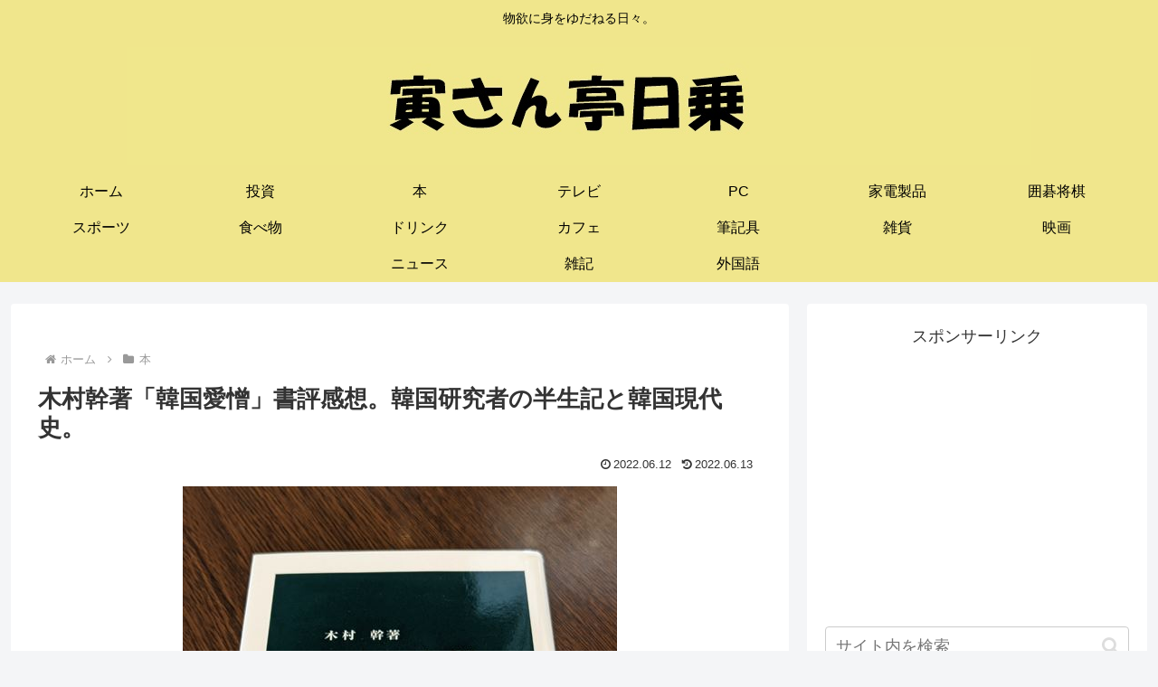

--- FILE ---
content_type: text/html; charset=utf-8
request_url: https://www.google.com/recaptcha/api2/aframe
body_size: 259
content:
<!DOCTYPE HTML><html><head><meta http-equiv="content-type" content="text/html; charset=UTF-8"></head><body><script nonce="EsDhAukGfGJ1l5_mDMnUBQ">/** Anti-fraud and anti-abuse applications only. See google.com/recaptcha */ try{var clients={'sodar':'https://pagead2.googlesyndication.com/pagead/sodar?'};window.addEventListener("message",function(a){try{if(a.source===window.parent){var b=JSON.parse(a.data);var c=clients[b['id']];if(c){var d=document.createElement('img');d.src=c+b['params']+'&rc='+(localStorage.getItem("rc::a")?sessionStorage.getItem("rc::b"):"");window.document.body.appendChild(d);sessionStorage.setItem("rc::e",parseInt(sessionStorage.getItem("rc::e")||0)+1);localStorage.setItem("rc::h",'1768965508162');}}}catch(b){}});window.parent.postMessage("_grecaptcha_ready", "*");}catch(b){}</script></body></html>